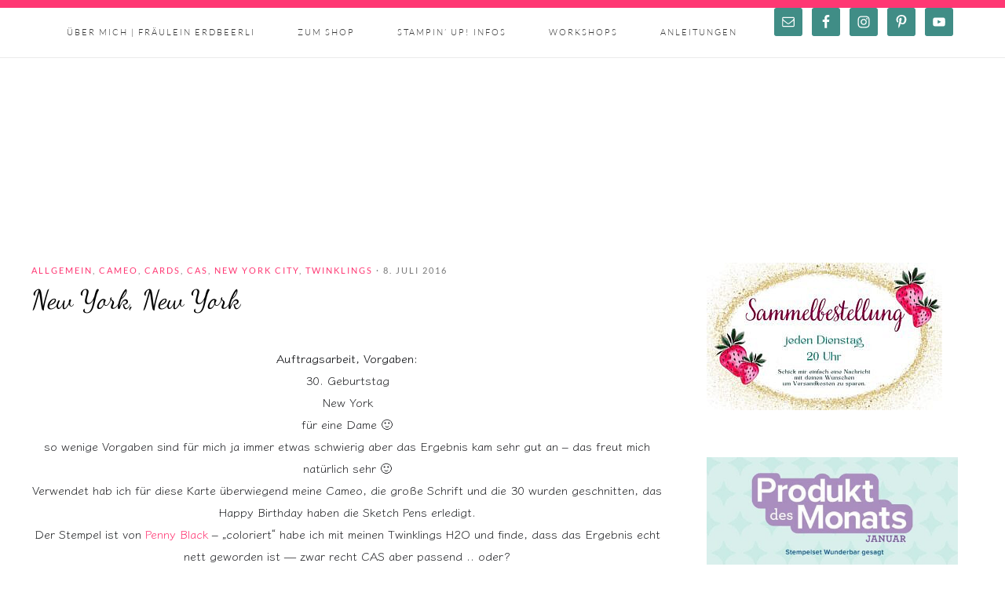

--- FILE ---
content_type: text/css; charset=utf-8
request_url: https://www.fraeuleinerdbeerli.at/wp-content/cache/busting/1/sccss.css?ver=1755864765
body_size: -15
content:
.sidebar h3 {
    margin: 0;
}
img.image.wp-image-913.attachment-full.size-full {
    margin: 0;
}
.sidebar ul {
    margin-bottom: 0;
}